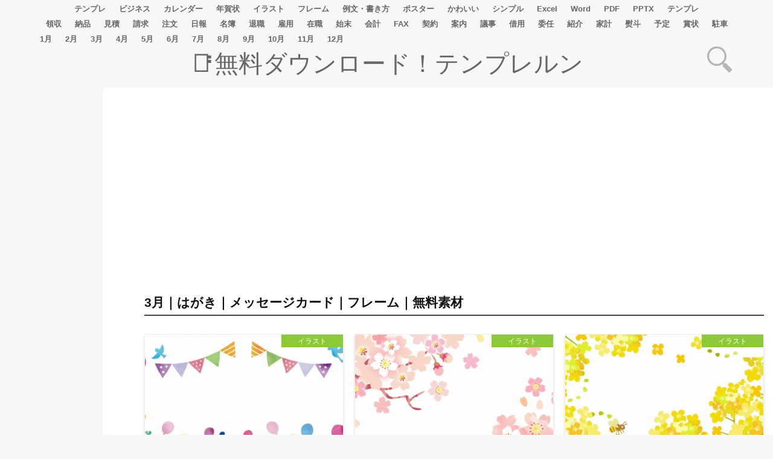

--- FILE ---
content_type: text/html; charset=UTF-8
request_url: https://template-run.jp/content/cate/march-3-postcard/
body_size: 10451
content:







		<!DOCTYPE html>
	<html lang="ja" xmlns="http://www.w3.org/1999/xhtml" xmlns:fb="http://ogp.me/ns#" xmlns:fb="http://www.facebook.com/2008/fbml">
	<head>
<!-- Global site tag (gtag.js) - Google Analytics -->
<script async src="https://www.googletagmanager.com/gtag/js?id=UA-140526744-1"></script>
<script>
  window.dataLayer = window.dataLayer || [];
  function gtag(){dataLayer.push(arguments);}
  gtag('js', new Date());

  gtag('config', 'UA-140526744-1');
</script>

	<title>　3月 | 📑無料ダウンロード！テンプレルン📑無料ダウンロード！テンプレルン</title>
			<meta charset="UTF-8" />
		<meta name="Copyright" content="Copyright &copy; wp-template.sunny.linux All Rights Reserved." />

	<meta http-equiv="Content-Style-Type" content="text/css" />
	<meta http-equiv="Content-Script-Type" content="text/javascript" />
	<link rel="stylesheet" type="text/css" media="all" href="https://template-run.jp/wp-content/themes/template-run/style.css" />
	<link rel="stylesheet" type="text/css" media="all" href="https://template-run.jp/wp-content/themes/template-run/css/common.css" />
		<link rel="stylesheet" type="text/css" media="all" href="https://template-run.jp/wp-content/themes/template-run/css/layout.css" />
		<script type="text/javascript" src="https://template-run.jp/wp-content/themes/template-run/js/jquery-1.9.1.min.js"></script>
	<script type="text/javascript" src="https://template-run.jp/wp-content/themes/template-run/js/jquery.floating-widget.min.js"></script>
	<script type="text/javascript" src="https://template-run.jp/wp-content/themes/template-run/js/jquery.cookie.js"></script>
	<script type="text/javascript" src="https://template-run.jp/wp-content/themes/template-run/js/jquery.accordion.js"></script>
	<script>$(function(){$('.floating-widget').floatingWidget();});</script>
			<script>var ajaxurl = "https://template-run.jp/wp-admin/admin-ajax.php";</script>
	<script type="text/javascript" src="https://template-run.jp/wp-content/themes/template-run/js/my_script.js"></script>
	<script type="text/javascript" src="https://template-run.jp/wp-content/themes/template-run/js/ofi.min.js"></script>
	<meta name="google-site-verification" content="9ZlE5YfgzlRNzRfZ0NFrK0YlvXBzBMzQl4h_olc-S4g" />
	<meta name="google-site-verification" content="cczilmhm6QE8XCJn-hZ91L_t_RJ0cXbB-edHdK9XxBI" />
	
		<!-- All in One SEO 4.1.4.5 -->
		<meta name="robots" content="max-image-preview:large" />
		<meta name="keywords" content="かわいい,ガーランド,風船,イラスト,フリー,フレーム,素材,寄せ書き,a4サイズ,春の花,3月,4月,桜,無料,花,菜の花,メッセージカード,春,デザイン,横型,桜の花,おしゃれ,アネモネの花,ミモザ,テンプレート,クローバー,シロツメクサ,はがき" />
		<link rel="canonical" href="https://template-run.jp/content/cate/march-3-postcard/" />
		<script type="application/ld+json" class="aioseo-schema">
			{"@context":"https:\/\/schema.org","@graph":[{"@type":"WebSite","@id":"https:\/\/template-run.jp\/#website","url":"https:\/\/template-run.jp\/","name":"\ud83d\udcd1\u7121\u6599\u30c0\u30a6\u30f3\u30ed\u30fc\u30c9\uff01\u30c6\u30f3\u30d7\u30ec\u30eb\u30f3","description":"\u7121\u6599\u306e\u30c6\u30f3\u30d7\u30ec\u30fc\u30c8\u7d20\u6750\u306e\u30c6\u30f3\u30d7\u30ec\u30eb\u30f3","inLanguage":"ja","publisher":{"@id":"https:\/\/template-run.jp\/#organization"}},{"@type":"Organization","@id":"https:\/\/template-run.jp\/#organization","name":"\ud83d\udcd1\u7121\u6599\u30c0\u30a6\u30f3\u30ed\u30fc\u30c9\uff01\u30c6\u30f3\u30d7\u30ec\u30eb\u30f3","url":"https:\/\/template-run.jp\/"},{"@type":"BreadcrumbList","@id":"https:\/\/template-run.jp\/content\/cate\/march-3-postcard\/#breadcrumblist","itemListElement":[{"@type":"ListItem","@id":"https:\/\/template-run.jp\/#listItem","position":1,"item":{"@type":"WebPage","@id":"https:\/\/template-run.jp\/","name":"\u30db\u30fc\u30e0","description":"\u7121\u6599\u3067\u4f7f\u3048\u308b\u30c6\u30f3\u30d7\u30ec\u30fc\u30c8\u3084\u30a4\u30e9\u30b9\u30c8\u304c\u30c0\u30a6\u30f3\u30ed\u30fc\u30c9\u51fa\u6765\u308b\u96db\u5f62\u30b5\u30a4\u30c8\u3067\u3059\u3002\u5e74\u8cc0\u72b6\u7d20\u6750\u3084\u9818\u53ce\u66f8\u3084\u8acb\u6c42\u66f8\u306a\u3069\u304b\u3089\u99d0\u8eca\u8a31\u53ef\u8a3c\u3001\u7d50\u5a5a\u8a3c\u660e\u66f8\u306a\u3069\u306e\u30c6\u30f3\u30d7\u30ec\u304c\u7121\u6599\u30c0\u30a6\u30f3\u30ed\u30fc\u30c9\u304c\u51fa\u6765\u307e\u3059\u306e\u3067\u304a\u6c17\u8efd\u306b\u3054\u5229\u7528\u304f\u3060\u3055\u3044\u307e\u305b\u3002","url":"https:\/\/template-run.jp\/"},"nextItem":"https:\/\/template-run.jp\/content\/cate\/hagaki\/#listItem"},{"@type":"ListItem","@id":"https:\/\/template-run.jp\/content\/cate\/hagaki\/#listItem","position":2,"item":{"@type":"WebPage","@id":"https:\/\/template-run.jp\/content\/cate\/hagaki\/","name":"\u306f\u304c\u304d\uff5c\u30e1\u30c3\u30bb\u30fc\u30b8\u30ab\u30fc\u30c9\uff5c\u30d5\u30ec\u30fc\u30e0","url":"https:\/\/template-run.jp\/content\/cate\/hagaki\/"},"nextItem":"https:\/\/template-run.jp\/content\/cate\/march-3-postcard\/#listItem","previousItem":"https:\/\/template-run.jp\/#listItem"},{"@type":"ListItem","@id":"https:\/\/template-run.jp\/content\/cate\/march-3-postcard\/#listItem","position":3,"item":{"@type":"WebPage","@id":"https:\/\/template-run.jp\/content\/cate\/march-3-postcard\/","name":"3\u6708","url":"https:\/\/template-run.jp\/content\/cate\/march-3-postcard\/"},"previousItem":"https:\/\/template-run.jp\/content\/cate\/hagaki\/#listItem"}]},{"@type":"CollectionPage","@id":"https:\/\/template-run.jp\/content\/cate\/march-3-postcard\/#collectionpage","url":"https:\/\/template-run.jp\/content\/cate\/march-3-postcard\/","name":"3\u6708 | \ud83d\udcd1\u7121\u6599\u30c0\u30a6\u30f3\u30ed\u30fc\u30c9\uff01\u30c6\u30f3\u30d7\u30ec\u30eb\u30f3","inLanguage":"ja","isPartOf":{"@id":"https:\/\/template-run.jp\/#website"},"breadcrumb":{"@id":"https:\/\/template-run.jp\/content\/cate\/march-3-postcard\/#breadcrumblist"}}]}
		</script>
		<!-- All in One SEO -->

<link rel='dns-prefetch' href='//s.w.org' />
<link rel="alternate" type="application/rss+xml" title="📑無料ダウンロード！テンプレルン &raquo; 3月 カテゴリ のフィード" href="https://template-run.jp/content/cate/march-3-postcard/feed/" />
		<script type="text/javascript">
			window._wpemojiSettings = {"baseUrl":"https:\/\/s.w.org\/images\/core\/emoji\/13.1.0\/72x72\/","ext":".png","svgUrl":"https:\/\/s.w.org\/images\/core\/emoji\/13.1.0\/svg\/","svgExt":".svg","source":{"concatemoji":"https:\/\/template-run.jp\/wp-includes\/js\/wp-emoji-release.min.js?ver=5.8.12"}};
			!function(e,a,t){var n,r,o,i=a.createElement("canvas"),p=i.getContext&&i.getContext("2d");function s(e,t){var a=String.fromCharCode;p.clearRect(0,0,i.width,i.height),p.fillText(a.apply(this,e),0,0);e=i.toDataURL();return p.clearRect(0,0,i.width,i.height),p.fillText(a.apply(this,t),0,0),e===i.toDataURL()}function c(e){var t=a.createElement("script");t.src=e,t.defer=t.type="text/javascript",a.getElementsByTagName("head")[0].appendChild(t)}for(o=Array("flag","emoji"),t.supports={everything:!0,everythingExceptFlag:!0},r=0;r<o.length;r++)t.supports[o[r]]=function(e){if(!p||!p.fillText)return!1;switch(p.textBaseline="top",p.font="600 32px Arial",e){case"flag":return s([127987,65039,8205,9895,65039],[127987,65039,8203,9895,65039])?!1:!s([55356,56826,55356,56819],[55356,56826,8203,55356,56819])&&!s([55356,57332,56128,56423,56128,56418,56128,56421,56128,56430,56128,56423,56128,56447],[55356,57332,8203,56128,56423,8203,56128,56418,8203,56128,56421,8203,56128,56430,8203,56128,56423,8203,56128,56447]);case"emoji":return!s([10084,65039,8205,55357,56613],[10084,65039,8203,55357,56613])}return!1}(o[r]),t.supports.everything=t.supports.everything&&t.supports[o[r]],"flag"!==o[r]&&(t.supports.everythingExceptFlag=t.supports.everythingExceptFlag&&t.supports[o[r]]);t.supports.everythingExceptFlag=t.supports.everythingExceptFlag&&!t.supports.flag,t.DOMReady=!1,t.readyCallback=function(){t.DOMReady=!0},t.supports.everything||(n=function(){t.readyCallback()},a.addEventListener?(a.addEventListener("DOMContentLoaded",n,!1),e.addEventListener("load",n,!1)):(e.attachEvent("onload",n),a.attachEvent("onreadystatechange",function(){"complete"===a.readyState&&t.readyCallback()})),(n=t.source||{}).concatemoji?c(n.concatemoji):n.wpemoji&&n.twemoji&&(c(n.twemoji),c(n.wpemoji)))}(window,document,window._wpemojiSettings);
		</script>
		<style type="text/css">
img.wp-smiley,
img.emoji {
	display: inline !important;
	border: none !important;
	box-shadow: none !important;
	height: 1em !important;
	width: 1em !important;
	margin: 0 .07em !important;
	vertical-align: -0.1em !important;
	background: none !important;
	padding: 0 !important;
}
</style>
	<link rel='stylesheet' id='wp-block-library-css'  href='https://template-run.jp/wp-includes/css/dist/block-library/style.min.css?ver=5.8.12' type='text/css' media='all' />
<link rel='stylesheet' id='contact-form-7-css'  href='https://template-run.jp/wp-content/plugins/contact-form-7/includes/css/styles.css?ver=3.3.3' type='text/css' media='all' />
<link rel='stylesheet' id='dlm-frontend-css'  href='https://template-run.jp/wp-content/plugins/download-monitor/assets/css/frontend.css?ver=5.8.12' type='text/css' media='all' />
<link rel="https://api.w.org/" href="https://template-run.jp/wp-json/" /><meta name="generator" content="WordPress 5.8.12" />
<style type="text/css">.recentcomments a{display:inline !important;padding:0 !important;margin:0 !important;}</style>        <meta name="msvalidate.01" content="0CDA4F457CC517EADDA0F40445238BCE" />
		<meta name="msvalidate.01" content="E309F86E31FF0369744F31F4E9FC31EF" />
 <script data-ad-client="ca-pub-6875103285017273" async src="https://pagead2.googlesyndication.com/pagead/js/adsbygoogle.js"></script>
	</head>
<script type="text/javascript">
 (function() {
   var ARTICLE_URL = window.location.href;
   var CONTENT_ID = 'everything';
   document.write(
     '<scr'+'ipt '+
     'src="//survey.g.doubleclick.net/survey?site=_cwruzhliepp44ajvuofdoj5ane'+
     '&amp;url='+encodeURIComponent(ARTICLE_URL)+
     (CONTENT_ID ? '&amp;cid='+encodeURIComponent(CONTENT_ID) : '')+
     '&amp;random='+(new Date).getTime()+
     '" type="text/javascript">'+'\x3C/scr'+'ipt>');
 })();
</script>
	<body>
		<div id="wrapper">
			<div id="header">

				<nav>
					<ul>
<li class="cat-item cat-item-27 current-cat"><a href="https://template-run.jp/content/cate/tenpureto/" title="無料テンプレート">テンプレ</a></li>
<li class="cat-item cat-item-27 current-cat"><a href="https://template-run.jp/content/cate/business/" title="ビジネス">ビジネス</a></li>
<li class="cat-item cat-item-58"><a href="https://template-run.jp/content/cate/calendar/" title="無料カレンダー">カレンダー</a></li>
<li class="cat-item cat-item-28"><a href="https://template-run.jp/content/cate/nengajou/" title="年賀状">年賀状</a></li>
<li class="cat-item cat-item-28"><a href="https://template-run.jp/content/cate/illust/" title="イラスト無料">イラスト</a></li>
<li class="cat-item cat-item-98"><a href="https://template-run.jp/content/cate/hagaki/" title="はがき・メッセージカード">フレーム</a></li>
<li class="cat-item cat-item-99"><a href="https://template-run.jp/content/cate/business-how-to-write/" title="書き方と例文">例文・書き方</a></li>
<li class="cat-item cat-item-99"><a href="https://template-run.jp/content/cate/poster/" title="ポスターと張り紙">ポスター</a></li>
<li class="cat-item cat-item-99"><a href="https://template-run.jp/content/cate/kawaii/" title="かわいい">かわいい</a></li>
<li class="cat-item cat-item-99"><a href="https://template-run.jp/content/cate/simple/" title="シンプル">シンプル</a></li>
<li class="cat-item cat-item-99"><a href="https://template-run.jp/content/cate/excel/" title="エクセル">Excel</a></li>
<li class="cat-item cat-item-99"><a href="https://template-run.jp/content/cate/word/" title="ワード">Word</a></li>
<li class="cat-item cat-item-99"><a href="https://template-run.jp/content/cate/pdf/" title="ピーディーエフ">PDF</a></li>
<li class="cat-item cat-item-99"><a href="https://template-run.jp/content/cate/pptx/" title="パワーポイント">PPTX</a></li>
<li class="cat-item cat-item-27 current-cat"><a href="https://secret-box.jp/category/business/" title="ビジネスのテンプレートをダウンロード">テンプレ</a></li>
					</ul>
					<ul>
<li class="cat-item cat-item-513"><a href="https://template-run.jp/content/cate/ryoshu-sho/" title="領収書のテンプレート">領収</a></li>
<li class="cat-item cat-item-544"><a href="https://template-run.jp/content/cate/nouhin-syo/" title="納品書のテンプレート">納品</a></li>
<li class="cat-item cat-item-271"><a href="https://template-run.jp/content/cate/mitsumorisho/" title="見積書のテンプレート">見積</a></li>
<li class="cat-item cat-item-140"><a href="https://template-run.jp/content/cate/bill/" title="請求書のテンプレート">請求</a></li>
<li class="cat-item cat-item-685"><a href="https://template-run.jp/content/cate/order-book/" title="注文書のテンプレート">注文</a></li>
<li class="cat-item cat-item-122"><a href="https://template-run.jp/content/cate/gyoumu-nippou/" title="業務日報のテンプレート">日報</a></li>
<li class="cat-item cat-item-682"><a href="https://template-run.jp/content/cate/employee-directory/" title="従業員名簿のテンプレート">名簿</a></li>
<li class="cat-item cat-item-294"><a href="https://template-run.jp/content/cate/taisyoku-syoumeisyo/" title="退職証明書のテンプレート">退職</a></li>
<li class="cat-item cat-item-211"><a href="https://template-run.jp/content/cate/koyou-keiyakusyo/" title="雇用契約書のテンプレート">雇用</a></li>
<li class="cat-item cat-item-212"><a href="https://template-run.jp/content/cate/zaisyoku-syoumeisyo/" title="在職証明書のテンプレート">在職</a></li>
<li class="cat-item cat-item-447"><a href="https://template-run.jp/content/cate/shimatsusyo/" title="始末書・反省文のテンプレート">始末</a></li>
<li class="cat-item cat-item-157"><a href="https://template-run.jp/content/cate/kaikei-houkokusyo/" title="会計報告書のテンプレート">会計</a></li>
<li class="cat-item cat-item-142"><a href="https://template-run.jp/content/cate/fax/" title="FAX送付状のテンプレート">FAX</a></li>
<li class="cat-item cat-item-126"><a href="https://template-run.jp/content/cate/contract/" title="契約書のテンプレート">契約</a></li>
<li class="cat-item cat-item-245"><a href="https://template-run.jp/content/cate/annai-jou/" title="案内状のテンプレート">案内</a></li>
<li class="cat-item cat-item-555"><a href="https://template-run.jp/content/cate/gijiroku/" title="議事録のフォーマット">議事</a></li>
<li class="cat-item cat-item-545"><a href="https://template-run.jp/content/cate/syakuyou-syo/" title="借用書のテンプレート">借用</a></li>
<li class="cat-item cat-item-105"><a href="https://template-run.jp/content/cate/ininjou/" title="委任状のテンプレート">委任</a></li>
<li class="cat-item cat-item-390"><a href="https://template-run.jp/content/cate/jikosyoukai-card/" title="自己紹介カードのテンプレート">紹介</a></li>
<li class="cat-item cat-item-504"><a href="https://template-run.jp/content/cate/kakeibo-word-excel-pdf/" title="家計簿のテンプレート">家計</a></li>
<li class="cat-item cat-item-99"><a href="https://template-run.jp/content/cate/noshi-gami/" title="のし紙のテンプレート">熨斗</a></li>
<li class="cat-item cat-item-364"><a href="https://template-run.jp/content/cate/schedule/" title="予定表・スケジュール表のテンプレート">予定</a></li>
<li class="cat-item cat-item-759"><a href="https://template-run.jp/content/cate/syoujou/" title="賞状・感謝状・表彰状｜ワード・ＰＤのテンプレート">賞状</a></li>
<li class="cat-item cat-item-555"><a href="https://template-run.jp/content/cate/chusha-kyoka-sho/" title="駐車許可証のテンプレート">駐車</a></li>
											</ul>
																						<ul class="c">
								<li class="cat-item cat-item-736"><a href="https://template-run.jp/content/cate/january-1-postcard/">1月</a>
</li>
	<li class="cat-item cat-item-737"><a href="https://template-run.jp/content/cate/february-2-postcard/">2月</a>
</li>
	<li class="cat-item cat-item-738 current-cat"><a aria-current="page" href="https://template-run.jp/content/cate/march-3-postcard/">3月</a>
</li>
	<li class="cat-item cat-item-775"><a href="https://template-run.jp/content/cate/april-4-postcard/">4月</a>
</li>
	<li class="cat-item cat-item-776"><a href="https://template-run.jp/content/cate/may-5-postcard/">5月</a>
</li>
	<li class="cat-item cat-item-777"><a href="https://template-run.jp/content/cate/june-6-postcard/">6月</a>
</li>
	<li class="cat-item cat-item-740"><a href="https://template-run.jp/content/cate/july-7-postcard/">7月</a>
</li>
	<li class="cat-item cat-item-741"><a href="https://template-run.jp/content/cate/august-8-postcard/">8月</a>
</li>
	<li class="cat-item cat-item-814"><a href="https://template-run.jp/content/cate/september-9-postcard/">9月</a>
</li>
	<li class="cat-item cat-item-830"><a href="https://template-run.jp/content/cate/october-10-postcard/">10月</a>
</li>
	<li class="cat-item cat-item-831"><a href="https://template-run.jp/content/cate/november-11-postcard/">11月</a>
</li>
	<li class="cat-item cat-item-832"><a href="https://template-run.jp/content/cate/december-12-postcard/">12月</a>
</li>
						</ul>
					
				</nav>
												<h1><a href="https://template-run.jp" width="150">📑無料ダウンロード！テンプレルン</a></h1>
				<div class="searchForm">
					<form action="https://template-run.jp/" autocomplete="on">
						<input id="search" name="s" type="text" placeholder="入力 Enter" />
						<input id="search_submit" value="Rechercher" type="submit" />
					</form>
				</div>
			</div>
			<!-- /header -->

			<div id="container">

	
<style>


</style>

	<div id="outer">

				<div id="outside-L">
<script async src="https://pagead2.googlesyndication.com/pagead/js/adsbygoogle.js"></script>
<!-- template-Category-160-left -->
<ins class="adsbygoogle"
     style="display:inline-block;width:160px;height:1200px"
     data-ad-client="ca-pub-6875103285017273"
     data-ad-slot="7288038947"></ins>
<script>
     (adsbygoogle = window.adsbygoogle || []).push({});
</script>
		</div>

		<div id="main" style="float:left;">

			<div class="dgtBox">

																				
<div class="free-1026"  id="anchor-1">
<script async src="https://pagead2.googlesyndication.com/pagead/js/adsbygoogle.js"></script>
<!-- template-Category-t-01 -->
<ins class="adsbygoogle"
     style="display:block"
     data-ad-client="ca-pub-6875103285017273"
     data-ad-slot="7261717277"
     data-ad-format="link"
     data-full-width-responsive="true"></ins>
<script>
     (adsbygoogle = window.adsbygoogle || []).push({});
</script>
</div>


								
				<h2>3月｜はがき｜メッセージカード｜フレーム｜無料素材</h2>

								<div class="inn">
																																																											<article>
							<a href="https://template-run.jp/190724-flame-Garland-illustration-kawaii" id="anchor-1">
								<div class="imgBox">
																		<img width="500" height="233" src="https://template-run.jp/wp-content/uploads/2019/07/003-0121.jpg" class="attachment-500x300 size-500x300 wp-post-image" alt="【かわいい】ガーランド！風船＆青い鳥・卒園・卒業に使えるイラストフリーのフレーム素材" loading="lazy" srcset="https://template-run.jp/wp-content/uploads/2019/07/003-0121.jpg 842w, https://template-run.jp/wp-content/uploads/2019/07/003-0121-300x139.jpg 300w, https://template-run.jp/wp-content/uploads/2019/07/003-0121-600x279.jpg 600w, https://template-run.jp/wp-content/uploads/2019/07/003-0121-116x54.jpg 116w, https://template-run.jp/wp-content/uploads/2019/07/003-0121-62x28.jpg 62w, https://template-run.jp/wp-content/uploads/2019/07/003-0121-500x232.jpg 500w, https://template-run.jp/wp-content/uploads/2019/07/003-0121-120x55.jpg 120w, https://template-run.jp/wp-content/uploads/2019/07/003-0121-400x186.jpg 400w, https://template-run.jp/wp-content/uploads/2019/07/003-0121-370x172.jpg 370w, https://template-run.jp/wp-content/uploads/2019/07/003-0121-350x162.jpg 350w" sizes="(max-width: 500px) 100vw, 500px" />																			<div class="cate">
											イラスト										</div>
																	</div>
								<section>
									<h3>
																																																		【かわいい】ガーランド！風船＆青い鳥・卒園・卒業に使える...									</h3>
									<p class="date">2019.07.24</p>
									<div class="text">
																														【かわいい】ガーランド！風船をたくさん飛ばしたイラストフリーのフレーム素材です。素材はハガキサイズやＡ４サイズとなりますので、フ...									</div>
								</section>
							</a>
						</article>
																													<article>
							<a href="https://template-run.jp/190710-3-4-gatsu-sakura-hana-a4" id="anchor-2">
								<div class="imgBox">
																		<img width="500" height="238" src="https://template-run.jp/wp-content/uploads/2019/07/004-017.jpg" class="attachment-500x300 size-500x300 wp-post-image" alt="寄せ書きにA4サイズ・春の花・3.4月の花「桜」の無料イラストフレーム" loading="lazy" srcset="https://template-run.jp/wp-content/uploads/2019/07/004-017.jpg 842w, https://template-run.jp/wp-content/uploads/2019/07/004-017-300x142.jpg 300w, https://template-run.jp/wp-content/uploads/2019/07/004-017-600x285.jpg 600w, https://template-run.jp/wp-content/uploads/2019/07/004-017-116x55.jpg 116w, https://template-run.jp/wp-content/uploads/2019/07/004-017-62x29.jpg 62w, https://template-run.jp/wp-content/uploads/2019/07/004-017-500x237.jpg 500w, https://template-run.jp/wp-content/uploads/2019/07/004-017-120x57.jpg 120w, https://template-run.jp/wp-content/uploads/2019/07/004-017-400x190.jpg 400w, https://template-run.jp/wp-content/uploads/2019/07/004-017-370x175.jpg 370w, https://template-run.jp/wp-content/uploads/2019/07/004-017-350x166.jpg 350w" sizes="(max-width: 500px) 100vw, 500px" />																			<div class="cate">
											イラスト										</div>
																	</div>
								<section>
									<h3>
																																																		寄せ書きにA4サイズ・春の花・3.4月の花「桜」の無料イ...									</h3>
									<p class="date">2019.07.10</p>
									<div class="text">
																														寄せ書きにA4サイズ・春の花・3.4月の花「桜」の無料イラストフレーム素材です。4月は春を代表する日本のお花、桜を描いてみました...									</div>
								</section>
							</a>
						</article>
																													<article>
							<a href="https://template-run.jp/190710-nano-hana-furemu-haru-3-gatsu" id="anchor-3">
								<div class="imgBox">
																		<img width="500" height="241" src="https://template-run.jp/wp-content/uploads/2019/07/003-0110.jpg" class="attachment-500x300 size-500x300 wp-post-image" alt="春の花・3月の花を描いた菜の花フレーム＆メッセージカードのフリー素材" loading="lazy" srcset="https://template-run.jp/wp-content/uploads/2019/07/003-0110.jpg 842w, https://template-run.jp/wp-content/uploads/2019/07/003-0110-300x144.jpg 300w, https://template-run.jp/wp-content/uploads/2019/07/003-0110-600x289.jpg 600w, https://template-run.jp/wp-content/uploads/2019/07/003-0110-116x55.jpg 116w, https://template-run.jp/wp-content/uploads/2019/07/003-0110-62x29.jpg 62w, https://template-run.jp/wp-content/uploads/2019/07/003-0110-500x241.jpg 500w, https://template-run.jp/wp-content/uploads/2019/07/003-0110-120x57.jpg 120w, https://template-run.jp/wp-content/uploads/2019/07/003-0110-400x192.jpg 400w, https://template-run.jp/wp-content/uploads/2019/07/003-0110-370x178.jpg 370w, https://template-run.jp/wp-content/uploads/2019/07/003-0110-350x168.jpg 350w" sizes="(max-width: 500px) 100vw, 500px" />																			<div class="cate">
											イラスト										</div>
																	</div>
								<section>
									<h3>
																																																		春の花・3月の花を描いた菜の花フレーム＆メッセージカード...									</h3>
									<p class="date">2019.07.10</p>
									<div class="text">
																														春の花・3月の花を描いた菜の花フレーム＆メッセージカードのフリー素材です。3月は春の植物、菜の花を描いてみました。一斉に咲く菜の...									</div>
								</section>
							</a>
						</article>
																													<article>
							<a href="https://template-run.jp/190702-sakura-hana-3-4-gatsu-yoko" id="anchor-4">
								<div class="imgBox">
																		<img width="427" height="300" src="https://template-run.jp/wp-content/uploads/2019/07/004-01.png" class="attachment-500x300 size-500x300 wp-post-image" alt="春3.4月のかわいいデザイン「横型」桜の花の無料イラストフレーム素材" loading="lazy" srcset="https://template-run.jp/wp-content/uploads/2019/07/004-01.png 728w, https://template-run.jp/wp-content/uploads/2019/07/004-01-300x210.png 300w, https://template-run.jp/wp-content/uploads/2019/07/004-01-600x421.png 600w, https://template-run.jp/wp-content/uploads/2019/07/004-01-116x81.png 116w, https://template-run.jp/wp-content/uploads/2019/07/004-01-62x43.png 62w, https://template-run.jp/wp-content/uploads/2019/07/004-01-500x351.png 500w, https://template-run.jp/wp-content/uploads/2019/07/004-01-120x84.png 120w, https://template-run.jp/wp-content/uploads/2019/07/004-01-400x281.png 400w, https://template-run.jp/wp-content/uploads/2019/07/004-01-370x260.png 370w, https://template-run.jp/wp-content/uploads/2019/07/004-01-350x246.png 350w" sizes="(max-width: 427px) 100vw, 427px" />																			<div class="cate">
											イラスト										</div>
																	</div>
								<section>
									<h3>
																																																		春3.4月のかわいいデザイン「横型」桜の花の無料イラスト...									</h3>
									<p class="date">2019.07.02</p>
									<div class="text">
																														春3.4月のかわいいデザイン「横型」桜の花の無料イラストフレーム素材です。薄く繊細な花びらで、実際は意外にも薄い色をしていますが...									</div>
								</section>
							</a>
						</article>
																													<article>
							<a href="https://template-run.jp/190702-3-4-gatsu-haru-osyare-anemone" id="anchor-5">
								<div class="imgBox">
																		<img width="426" height="300" src="https://template-run.jp/wp-content/uploads/2019/07/003-01.png" class="attachment-500x300 size-500x300 wp-post-image" alt="3月.4月の春おしゃれデザイン・アネモネの花のイラストフレーム素材" loading="lazy" srcset="https://template-run.jp/wp-content/uploads/2019/07/003-01.png 728w, https://template-run.jp/wp-content/uploads/2019/07/003-01-300x211.png 300w, https://template-run.jp/wp-content/uploads/2019/07/003-01-600x422.png 600w, https://template-run.jp/wp-content/uploads/2019/07/003-01-116x81.png 116w, https://template-run.jp/wp-content/uploads/2019/07/003-01-62x43.png 62w, https://template-run.jp/wp-content/uploads/2019/07/003-01-500x352.png 500w, https://template-run.jp/wp-content/uploads/2019/07/003-01-120x84.png 120w, https://template-run.jp/wp-content/uploads/2019/07/003-01-400x281.png 400w, https://template-run.jp/wp-content/uploads/2019/07/003-01-370x260.png 370w, https://template-run.jp/wp-content/uploads/2019/07/003-01-350x246.png 350w" sizes="(max-width: 426px) 100vw, 426px" />																			<div class="cate">
											イラスト										</div>
																	</div>
								<section>
									<h3>
																																																		3月.4月の春おしゃれデザイン・アネモネの花のイラストフ...									</h3>
									<p class="date">2019.07.02</p>
									<div class="text">
																														3月.4月の春おしゃれデザイン・アネモネの花のイラストフレーム素材です。アネモネはカラフルな色がとてもかわいいですよね。品種も多...									</div>
								</section>
							</a>
						</article>
																													<article>
							<a href="https://template-run.jp/190618-3-gatsu-mimoza-illust" id="anchor-6">
								<div class="imgBox">
																		<img width="500" height="249" src="https://template-run.jp/wp-content/uploads/2019/06/003-011.png" class="attachment-500x300 size-500x300 wp-post-image" alt="3月のデザイン花「ミモザ」無料イラストのメッセージカード" loading="lazy" srcset="https://template-run.jp/wp-content/uploads/2019/06/003-011.png 728w, https://template-run.jp/wp-content/uploads/2019/06/003-011-300x149.png 300w, https://template-run.jp/wp-content/uploads/2019/06/003-011-600x299.png 600w, https://template-run.jp/wp-content/uploads/2019/06/003-011-116x57.png 116w, https://template-run.jp/wp-content/uploads/2019/06/003-011-62x30.png 62w, https://template-run.jp/wp-content/uploads/2019/06/003-011-500x249.png 500w, https://template-run.jp/wp-content/uploads/2019/06/003-011-120x59.png 120w, https://template-run.jp/wp-content/uploads/2019/06/003-011-400x199.png 400w, https://template-run.jp/wp-content/uploads/2019/06/003-011-370x184.png 370w, https://template-run.jp/wp-content/uploads/2019/06/003-011-350x174.png 350w" sizes="(max-width: 500px) 100vw, 500px" />																			<div class="cate">
											イラスト										</div>
																	</div>
								<section>
									<h3>
																																																		3月のデザイン花「ミモザ」無料イラストのメッセージカード									</h3>
									<p class="date">2019.06.18</p>
									<div class="text">
																														3月のデザイン花「ミモザ」無料イラストのメッセージカードのテンプレート素材となります。暖かな春の訪れを告げるミモザのイラストは卒...									</div>
								</section>
							</a>
						</article>
																								<div class="free-plug">
<script async src="https://pagead2.googlesyndication.com/pagead/js/adsbygoogle.js"></script>
<!-- template-Category-t-02 -->
<ins class="adsbygoogle"
     style="display:block"
     data-ad-client="ca-pub-6875103285017273"
     data-ad-slot="9696308922"
     data-ad-format="link"
     data-full-width-responsive="true"></ins>
<script>
     (adsbygoogle = window.adsbygoogle || []).push({});
</script>

</div>
																									<article>
							<a href="https://template-run.jp/190617-sakura-flame-illust" id="anchor-7">
								<div class="imgBox">
																		<img width="500" height="220" src="https://template-run.jp/wp-content/uploads/2019/06/003-011.jpg" class="attachment-500x300 size-500x300 wp-post-image" alt="桜のイラストとフレーム＆メッセージカードの無料テンプレート" loading="lazy" srcset="https://template-run.jp/wp-content/uploads/2019/06/003-011.jpg 728w, https://template-run.jp/wp-content/uploads/2019/06/003-011-300x131.jpg 300w, https://template-run.jp/wp-content/uploads/2019/06/003-011-600x263.jpg 600w, https://template-run.jp/wp-content/uploads/2019/06/003-011-116x50.jpg 116w, https://template-run.jp/wp-content/uploads/2019/06/003-011-62x27.jpg 62w, https://template-run.jp/wp-content/uploads/2019/06/003-011-500x219.jpg 500w, https://template-run.jp/wp-content/uploads/2019/06/003-011-120x52.jpg 120w, https://template-run.jp/wp-content/uploads/2019/06/003-011-400x175.jpg 400w, https://template-run.jp/wp-content/uploads/2019/06/003-011-370x162.jpg 370w, https://template-run.jp/wp-content/uploads/2019/06/003-011-350x153.jpg 350w" sizes="(max-width: 500px) 100vw, 500px" />																			<div class="cate">
											イラスト										</div>
																	</div>
								<section>
									<h3>
																																																		桜のイラストとフレーム＆メッセージカードの無料テンプレー...									</h3>
									<p class="date">2019.06.18</p>
									<div class="text">
																														桜のイラストとフレーム＆メッセージカードの無料テンプレート素材です。はなやかな春を代表するさくらのイラストは卒業や転勤などで忙し...									</div>
								</section>
							</a>
						</article>
																													<article>
							<a href="https://template-run.jp/190531-clover-March-hagaki" id="anchor-8">
								<div class="imgBox">
																		<img width="449" height="300" src="https://template-run.jp/wp-content/uploads/2019/05/003-01-02.jpg" class="attachment-500x300 size-500x300 wp-post-image" alt="クローバー＆シロツメクサの「はがき」無料テンプレート素材" loading="lazy" srcset="https://template-run.jp/wp-content/uploads/2019/05/003-01-02.jpg 1000w, https://template-run.jp/wp-content/uploads/2019/05/003-01-02-300x200.jpg 300w, https://template-run.jp/wp-content/uploads/2019/05/003-01-02-600x400.jpg 600w, https://template-run.jp/wp-content/uploads/2019/05/003-01-02-116x77.jpg 116w, https://template-run.jp/wp-content/uploads/2019/05/003-01-02-62x41.jpg 62w, https://template-run.jp/wp-content/uploads/2019/05/003-01-02-500x334.jpg 500w, https://template-run.jp/wp-content/uploads/2019/05/003-01-02-120x80.jpg 120w, https://template-run.jp/wp-content/uploads/2019/05/003-01-02-400x267.jpg 400w, https://template-run.jp/wp-content/uploads/2019/05/003-01-02-370x247.jpg 370w, https://template-run.jp/wp-content/uploads/2019/05/003-01-02-350x233.jpg 350w" sizes="(max-width: 449px) 100vw, 449px" />																			<div class="cate">
											イラスト										</div>
																	</div>
								<section>
									<h3>
																																																		クローバー＆シロツメクサの「はがき」無料テンプレート素材									</h3>
									<p class="date">2019.05.31</p>
									<div class="text">
																														3月をイメージした「はがき」サイズのテンプレート素材となります。聖パトリックデーを祝うシーンでモチーフとして使われるクローバーと...									</div>
								</section>
							</a>
						</article>
										<script>objectFitImages('.ofi');</script>

				</div>
<div class="free-1026">


<script async src="https://pagead2.googlesyndication.com/pagead/js/adsbygoogle.js"></script>
<ins class="adsbygoogle"
     style="display:block"
     data-ad-format="autorelaxed"
     data-ad-client="ca-pub-6875103285017273"
     data-ad-slot="1956785243"></ins>
<script>
     (adsbygoogle = window.adsbygoogle || []).push({});
</script>

</div>
				<!-- /inn -->
				<div class='wp-pagenavi' role='navigation'>
<span aria-current='page' class='current'>1</span>
</div>

																								<div class="cate_desc"><p>3月に使えるフレーム・メッセージカードの無料テンプレート素材となります。3月に咲く花のイラストのデザインや3月の行事のイラストが盛りだくさんです。3月に保育園や小学校で交換するメッセージカードとし利用する事も出来ますし、春をイメージさせる枠のイラストです。梅の花や桜の花など色々な背景やフレームとなります。縦型や横型のテンプレートとなります。<br />
　<br />
3月にメッセージカードを贈る場合や交換する場合などにイラストを編集する事で手作り感も出せます。印刷後に心を込めた手書きのメッセージカードとして利用する事も可能です。ＪＰＧ・透過ＰＮＧ・ＰＤＦ・ＡＩなどの素材となります。かわいい＆おしゃれなメッセージカードやフレームをお探しの場合はご利用ください。春のたよりや3月の季節の挨拶に利用出来ます。</p>
</div>
															
<div class="free-category">
<h2>3月のフレーム・メッセージカードは春の花</h2>
<p>3月の花としてはイメージするのは桜（サクラ）、梅（ウメ）などの華やかなイラストがデザインされたフレーム素材・メッセージカード素材を利用しましょう。贈られる側も3月の桜や梅のイラスト入りのメッセージカードを受け取る事で春を感じる事が出来ます。</p>
<h3>お祝い・プレゼントの時に送ろう</h3>
<p>今では、LINEやSNSを使ってメッセージを送ったりしますが、手書き、手作りのメッセージカードは非常に喜ばれます。相手に対してのお祝い事や何かをプレゼントする場合などにメッセージカードを添えて渡すと喜ばれます。3月は卒業や入学・引越しのシーズンでもありますので、3月の花をメインにした季節の挨拶を添えてお祝いを伝えましょう。</p>
<h3>かわいいフリーの素材を活用しよう</h3>
<p>全て自分で手作りを行う事は絵が上手でないと描く事は難しいです。花のイラストは色々な種類があり、3月に贈る花のイラスト入りのメッセージカードは3月の花や春を思わせるデザイン・イベント毎に一致しているデザインのメッセージカードが重要です。</p>
<h3>ハガキサイズの桜のメッセージカード縦型</h3>
<p><center><img class="customPh" src="https://template-run.jp/wp-content/uploads/2019/06/003-021.png" alt="注意事項入りの駐車許可証" width="500" /></center></p>
<p><b>”桜のイラストとフレーム＆メッセージカードの無料テンプレート素材です。はなやかな春を代表するさくらのイラストは卒業や転勤などで忙しい3月の時期に送るメッセージカードとしてご利用いただけます。”</b></p>
<p>両サイドに桜の枝と桜の花びらが散っているイラストのデザインとなります。桜のピンク色の華やかなイメージが伝わるデザインですので3月に贈るメッセージカード・利用するフレーム素材としてはピッタリのイラストです。部分的に利用すればワンポイントのイラスト素材としても利用が出来ます。</p>
<a href="https://template-run.jp/190617-sakura-flame-illust" target="_blank"><div style="padding: 10px;background-color: #DDD;text-align: center;">桜の可愛いフレーム・メッセージカード</div></a>
<p>　</p>
<h3>横型の桜フレーム・メッセージカード素材</h3>
<p><center><img class="customPh" src="https://template-run.jp/wp-content/uploads/2019/07/004-02.png" alt="注意事項入りの駐車許可証" width="500" /></center></p>
<p><b>”春3.4月のかわいいデザイン「横型」桜の花の無料イラストフレーム素材です。薄く繊細な花びらで、実際は意外にも薄い色をしていますが春の明るいイメージで、キレイなピンクで作りました。春を代表する定番の花です”</b></p>
<p>横型の桜のフレーム素材で背景は桜のカラーを意識したピンク色となり、右上には大きめの桜の花が咲いています。印刷して手書きで季節の挨拶文などを書く事で簡単に利用が可能な3月、4月に使える桜のフレーム素材です。無料でダウンロード後にご利用頂けます。</p>
<a href="https://template-run.jp/190702-sakura-hana-3-4-gatsu-yoko" target="_blank"><div style="padding: 10px;background-color: #DDD;text-align: center;">横型・背景ピンクの桜のフレーム</div></a>
</div>

								<!--
								
					<div class="cate_desc">
<h3>　<a href="#anchor-1">■ 3月｜はがき｜メッセージカード｜フレームで紹介している素材一覧</a></h3>
						<ol>
															<li><a href="#anchor-1">【かわいい】ガーランド！風船＆青い鳥・卒園・卒業に使えるイラストフリーのフレーム素材</a></li>
															<li><a href="#anchor-2">寄せ書きにA4サイズ・春の花・3.4月の花「桜」の無料イラストフレーム</a></li>
															<li><a href="#anchor-3">春の花・3月の花を描いた菜の花フレーム＆メッセージカードのフリー素材</a></li>
															<li><a href="#anchor-4">春3.4月のかわいいデザイン「横型」桜の花の無料イラストフレーム素材</a></li>
															<li><a href="#anchor-5">3月.4月の春おしゃれデザイン・アネモネの花のイラストフレーム素材</a></li>
															<li><a href="#anchor-6">3月のデザイン花「ミモザ」無料イラストのメッセージカード</a></li>
															<li><a href="#anchor-7">桜のイラストとフレーム＆メッセージカードの無料テンプレート</a></li>
															<li><a href="#anchor-8">クローバー＆シロツメクサの「はがき」無料テンプレート素材</a></li>
													</ol>
					</div>
				-->
																					<div class="dgtRnd">
																				<article>
								<a href="https://template-run.jp/190710-3-4-gatsu-sakura-hana-a4">
									<div class="imgBox">
										<img width="200" height="95" src="https://template-run.jp/wp-content/uploads/2019/07/004-017.jpg" class="attachment-200x150 size-200x150 wp-post-image" alt="" loading="lazy" srcset="https://template-run.jp/wp-content/uploads/2019/07/004-017.jpg 842w, https://template-run.jp/wp-content/uploads/2019/07/004-017-300x142.jpg 300w, https://template-run.jp/wp-content/uploads/2019/07/004-017-600x285.jpg 600w, https://template-run.jp/wp-content/uploads/2019/07/004-017-116x55.jpg 116w, https://template-run.jp/wp-content/uploads/2019/07/004-017-62x29.jpg 62w, https://template-run.jp/wp-content/uploads/2019/07/004-017-500x237.jpg 500w, https://template-run.jp/wp-content/uploads/2019/07/004-017-120x57.jpg 120w, https://template-run.jp/wp-content/uploads/2019/07/004-017-400x190.jpg 400w, https://template-run.jp/wp-content/uploads/2019/07/004-017-370x175.jpg 370w, https://template-run.jp/wp-content/uploads/2019/07/004-017-350x166.jpg 350w" sizes="(max-width: 200px) 100vw, 200px" />																					<div class="cate">
												イラスト											</div>
																			</div>
									<section>
										<h4>
																																	寄せ書きにA4サイズ・春の花・3.4月の花「桜」の...										</h4>
									</section>
								</a>
							</article>
																				<article>
								<a href="https://template-run.jp/190702-3-4-gatsu-haru-osyare-anemone">
									<div class="imgBox">
										<img width="200" height="141" src="https://template-run.jp/wp-content/uploads/2019/07/003-01.png" class="attachment-200x150 size-200x150 wp-post-image" alt="" loading="lazy" srcset="https://template-run.jp/wp-content/uploads/2019/07/003-01.png 728w, https://template-run.jp/wp-content/uploads/2019/07/003-01-300x211.png 300w, https://template-run.jp/wp-content/uploads/2019/07/003-01-600x422.png 600w, https://template-run.jp/wp-content/uploads/2019/07/003-01-116x81.png 116w, https://template-run.jp/wp-content/uploads/2019/07/003-01-62x43.png 62w, https://template-run.jp/wp-content/uploads/2019/07/003-01-500x352.png 500w, https://template-run.jp/wp-content/uploads/2019/07/003-01-120x84.png 120w, https://template-run.jp/wp-content/uploads/2019/07/003-01-400x281.png 400w, https://template-run.jp/wp-content/uploads/2019/07/003-01-370x260.png 370w, https://template-run.jp/wp-content/uploads/2019/07/003-01-350x246.png 350w" sizes="(max-width: 200px) 100vw, 200px" />																					<div class="cate">
												イラスト											</div>
																			</div>
									<section>
										<h4>
																																	3月.4月の春おしゃれデザイン・アネモネの花のイラ...										</h4>
									</section>
								</a>
							</article>
																				<article>
								<a href="https://template-run.jp/190710-nano-hana-furemu-haru-3-gatsu">
									<div class="imgBox">
										<img width="200" height="96" src="https://template-run.jp/wp-content/uploads/2019/07/003-0110.jpg" class="attachment-200x150 size-200x150 wp-post-image" alt="" loading="lazy" srcset="https://template-run.jp/wp-content/uploads/2019/07/003-0110.jpg 842w, https://template-run.jp/wp-content/uploads/2019/07/003-0110-300x144.jpg 300w, https://template-run.jp/wp-content/uploads/2019/07/003-0110-600x289.jpg 600w, https://template-run.jp/wp-content/uploads/2019/07/003-0110-116x55.jpg 116w, https://template-run.jp/wp-content/uploads/2019/07/003-0110-62x29.jpg 62w, https://template-run.jp/wp-content/uploads/2019/07/003-0110-500x241.jpg 500w, https://template-run.jp/wp-content/uploads/2019/07/003-0110-120x57.jpg 120w, https://template-run.jp/wp-content/uploads/2019/07/003-0110-400x192.jpg 400w, https://template-run.jp/wp-content/uploads/2019/07/003-0110-370x178.jpg 370w, https://template-run.jp/wp-content/uploads/2019/07/003-0110-350x168.jpg 350w" sizes="(max-width: 200px) 100vw, 200px" />																					<div class="cate">
												イラスト											</div>
																			</div>
									<section>
										<h4>
																																	春の花・3月の花を描いた菜の花フレーム＆メッセージ...										</h4>
									</section>
								</a>
							</article>
																				<article>
								<a href="https://template-run.jp/190724-flame-Garland-illustration-kawaii">
									<div class="imgBox">
										<img width="200" height="93" src="https://template-run.jp/wp-content/uploads/2019/07/003-0121.jpg" class="attachment-200x150 size-200x150 wp-post-image" alt="" loading="lazy" srcset="https://template-run.jp/wp-content/uploads/2019/07/003-0121.jpg 842w, https://template-run.jp/wp-content/uploads/2019/07/003-0121-300x139.jpg 300w, https://template-run.jp/wp-content/uploads/2019/07/003-0121-600x279.jpg 600w, https://template-run.jp/wp-content/uploads/2019/07/003-0121-116x54.jpg 116w, https://template-run.jp/wp-content/uploads/2019/07/003-0121-62x28.jpg 62w, https://template-run.jp/wp-content/uploads/2019/07/003-0121-500x232.jpg 500w, https://template-run.jp/wp-content/uploads/2019/07/003-0121-120x55.jpg 120w, https://template-run.jp/wp-content/uploads/2019/07/003-0121-400x186.jpg 400w, https://template-run.jp/wp-content/uploads/2019/07/003-0121-370x172.jpg 370w, https://template-run.jp/wp-content/uploads/2019/07/003-0121-350x162.jpg 350w" sizes="(max-width: 200px) 100vw, 200px" />																					<div class="cate">
												イラスト											</div>
																			</div>
									<section>
										<h4>
																																	【かわいい】ガーランド！風船＆青い鳥・卒園・卒業に...										</h4>
									</section>
								</a>
							</article>
																				<article>
								<a href="https://template-run.jp/190531-clover-March-hagaki">
									<div class="imgBox">
										<img width="200" height="134" src="https://template-run.jp/wp-content/uploads/2019/05/003-01-02.jpg" class="attachment-200x150 size-200x150 wp-post-image" alt="" loading="lazy" srcset="https://template-run.jp/wp-content/uploads/2019/05/003-01-02.jpg 1000w, https://template-run.jp/wp-content/uploads/2019/05/003-01-02-300x200.jpg 300w, https://template-run.jp/wp-content/uploads/2019/05/003-01-02-600x400.jpg 600w, https://template-run.jp/wp-content/uploads/2019/05/003-01-02-116x77.jpg 116w, https://template-run.jp/wp-content/uploads/2019/05/003-01-02-62x41.jpg 62w, https://template-run.jp/wp-content/uploads/2019/05/003-01-02-500x334.jpg 500w, https://template-run.jp/wp-content/uploads/2019/05/003-01-02-120x80.jpg 120w, https://template-run.jp/wp-content/uploads/2019/05/003-01-02-400x267.jpg 400w, https://template-run.jp/wp-content/uploads/2019/05/003-01-02-370x247.jpg 370w, https://template-run.jp/wp-content/uploads/2019/05/003-01-02-350x233.jpg 350w" sizes="(max-width: 200px) 100vw, 200px" />																					<div class="cate">
												イラスト											</div>
																			</div>
									<section>
										<h4>
																																	クローバー＆シロツメクサの「はがき」無料テンプレー...										</h4>
									</section>
								</a>
							</article>
																				<article>
								<a href="https://template-run.jp/190617-sakura-flame-illust">
									<div class="imgBox">
										<img width="200" height="88" src="https://template-run.jp/wp-content/uploads/2019/06/003-011.jpg" class="attachment-200x150 size-200x150 wp-post-image" alt="" loading="lazy" srcset="https://template-run.jp/wp-content/uploads/2019/06/003-011.jpg 728w, https://template-run.jp/wp-content/uploads/2019/06/003-011-300x131.jpg 300w, https://template-run.jp/wp-content/uploads/2019/06/003-011-600x263.jpg 600w, https://template-run.jp/wp-content/uploads/2019/06/003-011-116x50.jpg 116w, https://template-run.jp/wp-content/uploads/2019/06/003-011-62x27.jpg 62w, https://template-run.jp/wp-content/uploads/2019/06/003-011-500x219.jpg 500w, https://template-run.jp/wp-content/uploads/2019/06/003-011-120x52.jpg 120w, https://template-run.jp/wp-content/uploads/2019/06/003-011-400x175.jpg 400w, https://template-run.jp/wp-content/uploads/2019/06/003-011-370x162.jpg 370w, https://template-run.jp/wp-content/uploads/2019/06/003-011-350x153.jpg 350w" sizes="(max-width: 200px) 100vw, 200px" />																					<div class="cate">
												イラスト											</div>
																			</div>
									<section>
										<h4>
																																	桜のイラストとフレーム＆メッセージカードの無料テン...										</h4>
									</section>
								</a>
							</article>
																				<article>
								<a href="https://template-run.jp/190702-sakura-hana-3-4-gatsu-yoko">
									<div class="imgBox">
										<img width="200" height="141" src="https://template-run.jp/wp-content/uploads/2019/07/004-01.png" class="attachment-200x150 size-200x150 wp-post-image" alt="" loading="lazy" srcset="https://template-run.jp/wp-content/uploads/2019/07/004-01.png 728w, https://template-run.jp/wp-content/uploads/2019/07/004-01-300x210.png 300w, https://template-run.jp/wp-content/uploads/2019/07/004-01-600x421.png 600w, https://template-run.jp/wp-content/uploads/2019/07/004-01-116x81.png 116w, https://template-run.jp/wp-content/uploads/2019/07/004-01-62x43.png 62w, https://template-run.jp/wp-content/uploads/2019/07/004-01-500x351.png 500w, https://template-run.jp/wp-content/uploads/2019/07/004-01-120x84.png 120w, https://template-run.jp/wp-content/uploads/2019/07/004-01-400x281.png 400w, https://template-run.jp/wp-content/uploads/2019/07/004-01-370x260.png 370w, https://template-run.jp/wp-content/uploads/2019/07/004-01-350x246.png 350w" sizes="(max-width: 200px) 100vw, 200px" />																					<div class="cate">
												イラスト											</div>
																			</div>
									<section>
										<h4>
																																	春3.4月のかわいいデザイン「横型」桜の花の無料イ...										</h4>
									</section>
								</a>
							</article>
																				<article>
								<a href="https://template-run.jp/190618-3-gatsu-mimoza-illust">
									<div class="imgBox">
										<img width="200" height="100" src="https://template-run.jp/wp-content/uploads/2019/06/003-011.png" class="attachment-200x150 size-200x150 wp-post-image" alt="" loading="lazy" srcset="https://template-run.jp/wp-content/uploads/2019/06/003-011.png 728w, https://template-run.jp/wp-content/uploads/2019/06/003-011-300x149.png 300w, https://template-run.jp/wp-content/uploads/2019/06/003-011-600x299.png 600w, https://template-run.jp/wp-content/uploads/2019/06/003-011-116x57.png 116w, https://template-run.jp/wp-content/uploads/2019/06/003-011-62x30.png 62w, https://template-run.jp/wp-content/uploads/2019/06/003-011-500x249.png 500w, https://template-run.jp/wp-content/uploads/2019/06/003-011-120x59.png 120w, https://template-run.jp/wp-content/uploads/2019/06/003-011-400x199.png 400w, https://template-run.jp/wp-content/uploads/2019/06/003-011-370x184.png 370w, https://template-run.jp/wp-content/uploads/2019/06/003-011-350x174.png 350w" sizes="(max-width: 200px) 100vw, 200px" />																					<div class="cate">
												イラスト											</div>
																			</div>
									<section>
										<h4>
																																	3月のデザイン花「ミモザ」無料イラストのメッセージ...										</h4>
									</section>
								</a>
							</article>
											</div>
				
			</div>
			<!-- /dgtBox -->

		</div>
		<!-- /main -->

				<div id="outside-R">

		</div>

	</div>
	<!-- /outer -->






	
		</div>
		<!-- /container -->

		<div id="footer">
			<ul>
				<li><a href="https://template-run.jp">HOME</a></li>
				<li><a href="https://template-run.jp/policy/">ご利用規約</a></li>
				<li><a href="https://template-run.jp/privacy/">プライバシーポリシー</a></li>
				<li><a href="https://template-run.jp/site_info/">サイト運営者</a></li>
				<li class="last"><a href="https://kawaii-darake.jp/contact">お問い合わせ</a></li>
			<li><a href="https://template-box.jp/">テンプレート＆イラスト無料！テンプレートボックス</a></li>
			</ul>
			<div class="copyright">&copy;Copyright&nbsp;2026&nbsp;<a href="https://template-run.jp">テンプレルン</a>&nbsp;ALL&nbsp;RIGHTS&nbsp;RESERVED.</div>
		</div>
		<!-- /footer -->
	</div>
	<!-- /wrapper -->


</body>

</html>


--- FILE ---
content_type: text/html; charset=utf-8
request_url: https://www.google.com/recaptcha/api2/aframe
body_size: 267
content:
<!DOCTYPE HTML><html><head><meta http-equiv="content-type" content="text/html; charset=UTF-8"></head><body><script nonce="kfVJ_aCweHnHfheJP6JH_Q">/** Anti-fraud and anti-abuse applications only. See google.com/recaptcha */ try{var clients={'sodar':'https://pagead2.googlesyndication.com/pagead/sodar?'};window.addEventListener("message",function(a){try{if(a.source===window.parent){var b=JSON.parse(a.data);var c=clients[b['id']];if(c){var d=document.createElement('img');d.src=c+b['params']+'&rc='+(localStorage.getItem("rc::a")?sessionStorage.getItem("rc::b"):"");window.document.body.appendChild(d);sessionStorage.setItem("rc::e",parseInt(sessionStorage.getItem("rc::e")||0)+1);localStorage.setItem("rc::h",'1770114619241');}}}catch(b){}});window.parent.postMessage("_grecaptcha_ready", "*");}catch(b){}</script></body></html>

--- FILE ---
content_type: text/css
request_url: https://template-run.jp/wp-content/themes/template-run/css/layout.css
body_size: 3169
content:
@charset "utf-8";

/*---------------------------------------------------------------------------------------------
  一覧ページ
---------------------------------------------------------------------------------------------*/


/*---------------------------------------------------------------------------------------------
  詳細ページ
---------------------------------------------------------------------------------------------*/
.dtlImg{
	min-width: 1166px;
	height: 400px;
	background-size: cover;
	position: relative;
	background-position: center center;
}
.dtlImg::before{
	background-color: rgba(0,0,0,0.15);
	position: absolute;
	top: 0;
	right: 0;
	bottom: 0;
	left: 0;
	content: ' ';
}
.dtlImg .titBox{
	position: relative;
	width: 780px;
	height: 100%;
	top: 0;
	right: 0;
	bottom: 0;
	left: 0;
	margin: auto;
	display: table;
}
.dtlImg .titBox h1{
	font-size: 2em;
	line-height: 1.2em;
	font-weight: bold;
	text-shadow: 0 0 10px rgba(0, 0, 0, 0.3);
	color: #FFF;
	display: table-cell;
	vertical-align: middle;
}

#dtlBox {
	width: auto;
	padding: 28px;
	clear: both;
	overflow: hidden;
	*zoom: 1;
}
#dtlBox #dtl-l {
	float: left;
	width: 160px;
}
#dtlBox #dtl-c {
	float: left;
	width: 728px;
	margin: 0 30px;
}
#dtlBox #dtl-r {
	float: left;
	width: 160px;
}

/* メインコンテンツ */
#dtlBox #dtl-c h2 {

}




#dtlBox .dtlCtsTitBox {
	margin: 0 0 20px;
	border-bottom: 1px solid #CCCCCC;
}
#dtlBox .dtlCtsTitBox h2 {
	padding: 7px;
	font-size: 131%;
	font-weight: bold;
}

/* 画像・コメント */
#dtlBox .contentPh {
	margin: 0 0 10px;
	text-align: center;
}
#dtlBox p.txt-1 {
	font-size: 93%;
	margin: 0 0 15px;
}
#dtlBox #ctsNaviBox {
	margin: 0 0 50px;
	padding: 30px;
	border: 1px solid #EEE;
}
#dtlBox #ctsNaviBox ol {
	list-style-position: inside;
	margin: 20px 0 0 25px;
}
#dtlBox #ctsNaviBox ol li {
	list-style: decimal;
	margin: 0 0 8px;
	font-size: 1em;
	color: #777;
}
#dtlBox #ctsNaviBox ol li a {
	color: #1BB4D2;
}
#dtlBox #ctsNaviBox p.ank {
	font-size: 1.3em;
	text-align: center;
}
#dtlBox #ctsNaviBox p.ank a {
	font-size: .8em;
	color: #1BB4D2;
	margin: 0 0.2em;
}

#dtlBox .commentBox {
	line-height: 1.8;
	margin: 0 0 40px;
}
#dtlBox .commentBox a.downloadlink {
	display: block;
	width: 200px;
	height: 70px;
	margin: 20px;
	margin-left: 0;
	background: url(../images/common/btnDl.png) no-repeat;
	text-indent: -9999px;
}

/* カスタムフィールド */
#dtlBox .customCtsBox {
	overflow: hidden;
	margin: 0 0 40px;
	*zoom: 1;
}
#dtlBox .customCtsBox .customTit {
	margin: 0 0 30px;
}
#dtlBox .customCtsBox .customTit h2 {
	font-size: 1.3em;
	font-weight: bold;
	padding: 0 0 4px;
	border-bottom: 2px solid #444;
}
#dtlBox .customCtsBox .customPh {
	width: 728px;
	margin: 0 auto 30px;
}
/*
#dtlBox .customCtsBox .customPh img {
	padding: 1px;
	border: 1px solid #DDDDDD;
}
*/
#dtlBox .customCtsBox div.customTxt {
	line-height: 1.8;
	margin: 0 0 40px;
}
#dtlBox .customCtsBox div.customTxt p {
	margin: 0 0 30px;
}
#dtlBox .customCtsBox div.customTxt h3 {
	font-size: 1.15em;
	font-weight: bold;
	margin: 0 0 15px;
	padding: 12px 0 12px 15px;
	border-left: 2px solid #666;
}
#dtlBox .customCtsBox div.customTxt ul {
	margin: 0 0 30px;
}
#dtlBox .customCtsBox div.customTxt ul li {
	margin: 0 0 10px;
	padding: 0 0 0 1em;
	position: relative;
}
#dtlBox .customCtsBox div.customTxt ul li:before {
	content: '';
	position: absolute;
	background-color: #AAA;
	width: 8px;
	height: 8px;
	border-radius: 50%;
	left: 4px;
	top: 10px;
}



.video-container {
	position: relative;
	padding-bottom: 56.25%;
	padding-top: 30px;
	height: 0;
	overflow: hidden;
	margin: 0 0 20px;
}
.video-container iframe,
.video-container object,
.video-container embed {
	position: absolute;
	top: 0;
	left: 0;
	width: 100%;
	height: 100%;
}

/* キーワード */
#dtlBox .keywordBox {
	margin: 0 0 20px;
}
#dtlBox .keywordBox ul {
	overflow: hidden;
	margin: 0 0 10px;
	*zoom: 1;
}
#dtlBox .keywordBox ul li a {
	position: relative;
	display: block;
	*display: inline;
	float: left;
	position: relative;
	margin: 0 6px 6px 0;
	padding: 2px 10px 1px;
	color: #FFF;
	background: #8CC93A;
	border: 1px solid #8CC93A;
	border-radius: 5px;
	font-size: .85em;
	font-weight: normal;
	text-decoration: none;
	behavior: url(/pie/PIE.htc);
}
#dtlBox .keywordBox ul li a:hover {
	position: relative;
	color: #8CC93A;
	background: #FFF;
	border: 1px solid #8CC93A;
	border-radius: 5px;
	text-decoration: none;
	behavior: url(/pie/PIE.htc);
}

#dtlKeywordBox {
	width: 1044px;
	margin: 0 auto;
	padding: 30px 0;
	border-top: 1px dotted #DDD;
}
#dtlKeywordBox article {
	margin: 0 10px 30px;
	padding: 0 0 30px;
	border-bottom: 1px dotted #DDD;
}
#dtlKeywordBox article a {
	display: block;
	color: #666;
	overflow: hidden;
}
#dtlKeywordBox article .imgBox {
	float: left;
	position: relative;
	margin: 0 30px 0 0;
	width: 420px;
	height: 180px;
	overflow: hidden;
}
#dtlKeywordBox article .imgBox::after {
	content: "";
	position: absolute;
	top:0; right:0; bottom:0; left:0;
	box-shadow: 0px 0px 4px 1px rgba(0, 0, 0, 0.1) inset;
}
#dtlKeywordBox article .imgBox img {
	width: 420px;
	height: 180px;
	object-fit: cover;
	font-family: 'object-fit: cover;'
}
#dtlKeywordBox article .imgBox .cate {
	position: absolute;
	padding: 3px 5px 1px;
	top: 0;
	right: 0;
	text-align: center;
	font-size: 0.7em;
	color: #FFF;
	background-color: #8CC93A;
	min-width: 8em;
}
#dtlKeywordBox article section {
	padding: 14px 10px;
}
#dtlKeywordBox article section h3 {
	margin: 0 0 4px;
	font-size: 1.4em;
	line-height: 1.4em;
	font-weight: bold;
	color: #333;
}
#dtlKeywordBox article section p.date {
	margin: 0 0 4px;
	padding: 0 2px;
	font-size: 0.7em;
	font-weight: bold;
}
#dtlKeywordBox article section .text {
	font-size: 0.85em;
}

/*-----------------------------------------------------
content entry
-----------------------------------------------------*/
.entry {
	margin-bottom:30px;
}
.entry p.date {
	margin:0 0 1em 0;
}
.entry .utility {
	margin-top:5px;
	padding:3px 0;
	clear:both;
}
.entry .utility a {
	text-decoration:none;
}
ol.commentlist {
	margin: 0 0 10px;
}
ol.commentlist li {
	margin: 0 0 2px;
	padding: 0 0 2px;
	border-bottom: 1px solid #CCCCCC;
}
.entry p {
	margin: 0 0 10px;
}
.entry textarea {
	width: 726px;
}

/*---------------------------------------------------------------------------------------------
	検索結果ページ
---------------------------------------------------------------------------------------------*/
/*
.topSearchBox {
	width: 986px;
	margin: 0 auto 15px;
}
.topSearchBox .searchBox {
	height: auto;
	overflow: hidden;
	*zoom: 1;
}
.topSearchBox .searchBox dl {
	overflow: hidden;
	*zoom: 1;
}
.topSearchBox .searchBox dl dt input {
	float: left;
	line-height: 24px;
	width: 906px;
	height: 28px;
	padding: 0 5px;
	border: 1px solid #BFBFBF;
	font-size: 115%;
}
.topSearchBox .searchBox dl dd {
	float: right;
	width: 68px;
	margin: 0;
}
.topSearchBox .searchBox dl dd input[type=button],
.topSearchBox .searchBox dl dd input[type=submit] {
	line-height: 30px;
	padding: 0 20px;
	background: #333333;
	border: none;
	font-weight: bold;
	cursor: pointer;
	color: #FFFFFF;
}
*/

.headSearchBox {
	float: right;
	width: 586px;
	margin: 5px 15px 15px 0;
}
.headSearchBox .searchBox {
	height: auto;
	overflow: hidden;
	*zoom: 1;
}
.headSearchBox .searchBox dl {
	overflow: hidden;
	*zoom: 1;
}
.headSearchBox .searchBox dl dt input {
	float: left;
	line-height: 24px;
	width: 506px;
	height: 28px;
	padding: 0 5px;
	border: 1px solid #BFBFBF;
	font-size: 115%;
}
.headSearchBox .searchBox dl dd {
	float: right;
	width: 68px;
	margin: 0;
}
.headSearchBox .searchBox dl dd input[type=button],
.headSearchBox .searchBox dl dd input[type=submit] {
	line-height: 30px;
	padding: 0 20px;
	background: #333333;
	border: none;
	font-weight: bold;
	cursor: pointer;
	color: #FFFFFF;
}
.headSearchBtmBox {
	clear: both;
	overflow: hidden;
	*zoom: 1;
}
.headSearchBtmBox .innL {
	float: left;
	width: 250px;
}
.headSearchBtmBox .innL h3 {
	margin: 0 0 0 10px;
	font-weight: bold;
}
.headSearchBtmBox .innR {
	float: right;
	width: 728px;
	margin: 0 14px 0 auto;
}
#main-S {
	float: right;
	width: 728px;
	overflow: hidden;
	margin: 0 10px 0 0;
	font-family: "MS P Gothic","ＭＳ Ｐゴシック";
	*zoom:1;
}
#main-S .searchResultBox {
	width: 910px;
	overflow: hidden;
	margin: 5px auto 10px;
	*zoom: 1;
}
#main-S .searchResultBox {
	width: auto;
	overflow: hidden;
	margin: 0 0 20px;
	*zoom;
}
#main-S .searchResultBox .inn {
	overflow: hidden;
	*zoom: 1;
}
#main-S .searchResultBox .inn dl {
	overflow: hidden;
	margin: 0 0 10px;
	padding: 0 0 10px;
	border-bottom: 1px dotted #DDDDDD;
	font-family: Verdana,Geneva,sans-serif;
	*zoom: 1;
}
#main-S .searchResultBox .inn dl dd {
	float: left;
	width: 100px;
}
#main-S .searchResultBox .inn dl dt {
	float: right;
	width: 610px;
}
#main-S .searchResultBox .inn dl dt h3 {
	line-height: 1.3;
	margin: 0 0 5px;
	font-size: 16px;
	font-weight: bold;
}
#main-S .searchResultBox .inn dl dt h3 a {
	display: block;
	/*color: #0053f9;*/
}
#main-S .searchResultBox .inn dl dt p {
	line-height: 1.5;
	font-size: 16px;
	color: #000000;
}
#main-S .searchResultBox .inn dl dt p.url {
	font-size: 13px;
	color: #0053f9;
}

/*---------------------------------------------------------------------------------------------
	固定ページ
---------------------------------------------------------------------------------------------*/
#singlePageDtlBox {
	width: auto;
	margin: 0;
	padding: 30px 60px;
	overflow: hidden;
	*zoom: 1;
}
#singlePageDtlBox .singlePageTitBox {
}
#singlePageDtlBox .singlePageTitBox h2 {
	width: 1026px;
	font-size: 1.3em;
	font-weight: bold;
	margin: 0 auto 30px;
	padding: 0 0 4px;
	border-bottom: 2px solid #444;
}

/* 汎用テーブル
========================================= */
table.cmnTbl-1 {
	width: 100%;
	margin: 0 0 20px;
	border: 1px solid #DDDDDD;
	border-collapse: collapse;
}
table.cmnTbl-1 th,
table.cmnTbl-1 td {
	padding: 6px;
	vertical-align: middle;
}
table.cmnTbl-1 th {
	background: #F3F3F3;
	border: 1px solid #DDDDDD;
	border-right: none;
	font-weight: bold;
	text-align: center;
	font-size: 93%;
}
table.cmnTbl-1 td {
	background: #FFFFFF;
	border: 1px solid #DDDDDD;
	border-left: none;
}

/* 利用規約
========================================= */
#singlePageDtlBox #policyBox {
	width: 98%;
	margin: 0 auto 20px;
}
#singlePageDtlBox #policyBox p {
	margin: 0 auto 10px;
	padding: 0 0 0 1.2em;
	text-indent: -1.2em;
}

/* プライバシーポリシー
========================================= */
#singlePageDtlBox #privacyBox {
	width: 98%;
	margin: 0 auto 20px;
}
#singlePageDtlBox #privacyBox dl {
	margin: 0 auto 10px;
}
#singlePageDtlBox #privacyBox dl dt {
	font-weight: bold;
}

/* サイト運営者
========================================= */
#singlePageDtlBox #siteInfoBox {
	width: 98%;
	margin: 0 auto 20px;
}
#singlePageDtlBox #siteInfoBox table {
	width: 100%;
	margin: 0 auto 20px;
	border: none;
	border-collapse: collapse;
}
#singlePageDtlBox #siteInfoBox table th,
#singlePageDtlBox #siteInfoBox table td {
	padding: 7px;
	border-bottom: 1px dotted #696969;
	font-weight: normal;
	text-align: left;
	vertical-align: top;
}
#singlePageDtlBox #siteInfoBox table th {
	width: 23%;
}
#singlePageDtlBox #siteInfoBox table td {
	width: 77%;
}

/* お問い合わせ
========================================= */
#contactBox {
	width: auto;
	margin: 0 auto 20px;
}
#contactBox p {
	text-align: center;
	padding: 50px 0;
}
#contactBox table {
	margin: 0 auto 20px;
	border: none;
	border-collapse: collapse;
}
#contactBox table th,
#contactBox table td {
	padding: 7px;
	border-bottom: 1px dotted #BBBBBB;
	font-weight: normal;
	text-align: left;
	vertical-align: top;
}
#contactBox table th {
	width: 25%;
}
#contactBox table td {
	width: 75%;
}
#contactBox table td input,
#contactBox table td textarea {
	padding: 5px;
	border: 1px solid #BBBBBB;
}
#contactBox ul.formSubmit {
	width: 250px;
	margin: 0 auto;
	padding: 0;
	text-align: center;
}
#contactBox ul.formSubmit li {}
#contactBox ul.formSubmit li input {
	display: block;
	width: 250px;
	height: 30px;
	border: medium none;
	background: none;
	text-decoration: none;
	cursor: pointer;
}
#contactBox ul.formSubmit li.btnSubmit {
	display: block;
	width: 250px;
	background: #FF4D4D;
	border-radius: 5px;
}

/* QRコードページ
========================================= */
#qrBox {
	width: auto;
	margin: 0 auto 20px;
}
#qrBox #qrTopBox {
	width: 680px;
	overflow: hidden;
	margin: 50px auto 50px;
}
#qrBox #qrTopBox .innL {
	float: left;
	width: 340px;
}
#qrBox #qrTopBox .innL img {
	padding: 25px;
	border: 1px solid #CCCCCC;
}
#qrBox #qrTopBox .innR {
	float: right;
	width: 340px;
}
#qrBox #qrTopBox .innR ul li {
	margin: 0 0 7px;
	font-size: 14px;
	font-weight: bold;
}
#qrBox .flowBox {
	margin: 0 0 70px;
}
#qrBox .flowBox h3 {
	margin: 0 0 30px;
	font-size: 14px;
	font-weight: bold;
}
#qrBox .flowBox img {
	display: block;
	margin: 0 auto 70px;
}

/*---------------------------------------------------------------------------------------------
	post keyword
---------------------------------------------------------------------------------------------*/
#box-keyword {
	overflow: hidden;
	margin: 10px 0 50px;
}
#box-keyword #kw_value {
	width: 340px;
	padding: 10px;
}
#box-keyword #kw_submit {
	padding: 8px 12px;
}
#box-keyword p {
	float: right;
	margin: 0.5em;
	font-size: 15px;
}
#box-keyword p a {
	font-size: 1em;
	color: #0059B2;
	font-weight: bold;
	text-decoration: underline;
}
#box-keyword p a:hover {
	text-decoration: none;
}
#txt-display {
	display: none;
}
#btn-download,
#btn-download-true {
	margin: 20px auto 0;
	width: 250px;
	text-align: center;
}
.disable {
	background-color: #CCC;
}
.enable {
	background-color: #00B22D;
}
#btn-download a,
#btn-download-true a {
	font-size: 1em;
	display: block;
	padding: 15px;
	color: #FFF;
	text-decoration: none;
}


--- FILE ---
content_type: application/javascript
request_url: https://template-run.jp/wp-content/themes/template-run/js/my_script.js
body_size: 743
content:
// 記事表示キーワード処理

function myHandler(e){
	e.preventDefault();
}
$(function(){
	$('#btn-download a').on('click', myHandler);
});

function keyword_check(type, value) {
	$.ajax({
		type: 'POST',
		url: ajaxurl,
		data: {
			'action' : 'check_keyword',
			'value' : value,
		},
		success: function(response){
			switch(response) {
				case 'complete':
					if (type == 'text')
					{
						$('#box-keyword').slideUp(200, function(){$('#txt-display').slideDown(1000);});
					}
					else if (type == 'download')
					{
						$('#btn-download').removeClass("disable").addClass("enable");
						$('#btn-download a').off('click', myHandler);
					}
					break;
				case 'error':
					alert('キーワードに誤りがあります。\n再度入力を行ってください。');
					break;
				default:
					alert('ERROR!');
			}
		}
	});
}



--- FILE ---
content_type: application/javascript
request_url: https://template-run.jp/wp-content/themes/template-run/js/jquery.accordion.js
body_size: 386
content:
$(document).ready( function(){

for (var i=0; i < $(".accordion > dt").length; i++) {
	if( ! $.cookie("accord" + i) || $.cookie("accord" + i) == "close" ) {
		$(".accordion > dd").eq(i).hide();
	}
}

$(".accordion > dt").click(function(){
	$(this).next("dd").slideToggle(200);
	n = $(".accordion > dt").index(this);
	if ( ! $.cookie("accord" + n) || $.cookie("accord" + n) == "close") {
		$.cookie("accord" + n,"open", {path:"/"});
	} else {
		$.cookie("accord" + n,"close", {path:"/"});
	}
});

})